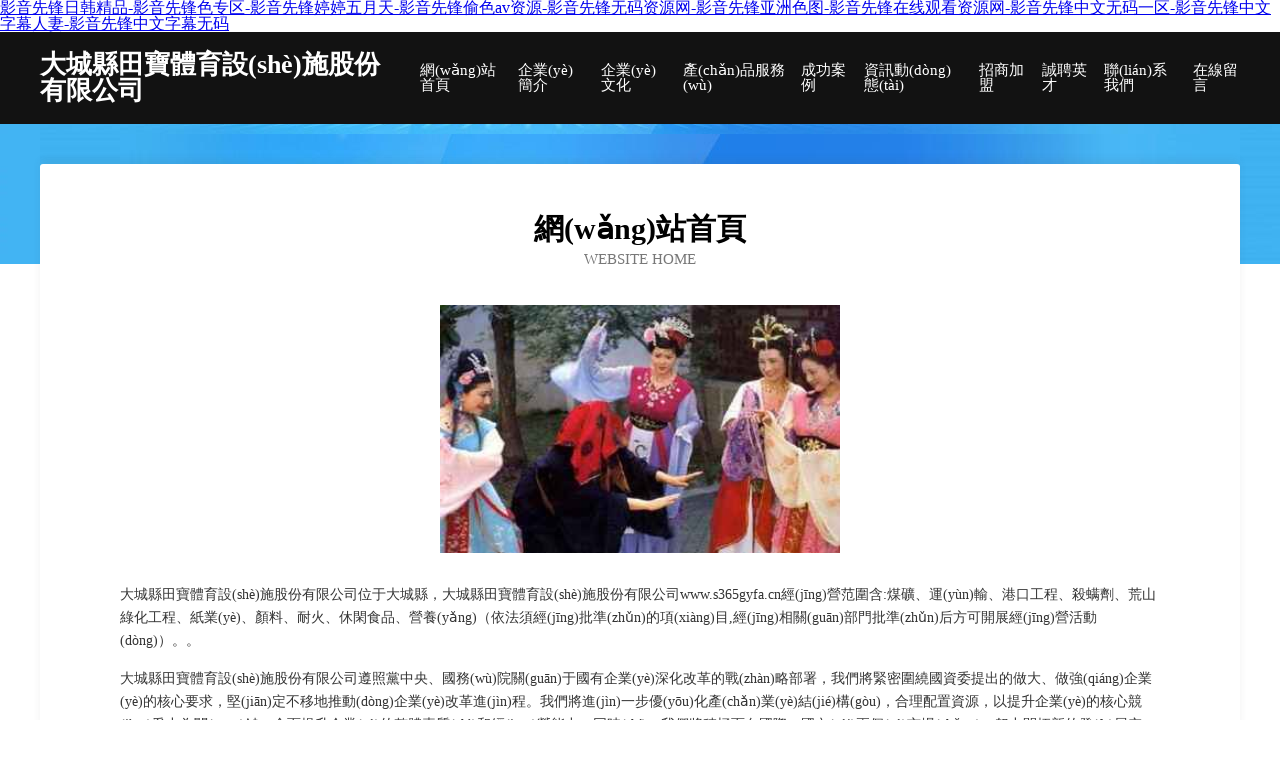

--- FILE ---
content_type: text/html
request_url: http://www.s365gyfa.cn/special/juabfabjc.html
body_size: 7182
content:
<!DOCTYPE html>
<html>
<head>
	<meta charset="utf-8" />
	<title>&#26085;&#26412;&#22312;&#32447;&#35270;&#39057;&#25773;&#25918;&#44;&#21478;&#31867;&#33394;&#39740;&#44;&#26085;&#38889;&#22825;&#22825;&#31934;&#21697;&#32508;&#21512;</title>
	<meta name="keywords" content="&#26085;&#26412;&#22312;&#32447;&#35270;&#39057;&#25773;&#25918;&#44;&#21478;&#31867;&#33394;&#39740;&#44;&#26085;&#38889;&#22825;&#22825;&#31934;&#21697;&#32508;&#21512;" />
	<meta name="description" content="&#26085;&#26412;&#22312;&#32447;&#35270;&#39057;&#25773;&#25918;&#44;&#21478;&#31867;&#33394;&#39740;&#44;&#26085;&#38889;&#22825;&#22825;&#31934;&#21697;&#32508;&#21512;&#44;&#20122;&#27954;&#19968;&#21306;&#27431;&#32654;&#19968;&#21306;&#27431;&#32654;&#44;&#20037;&#20037;&#32593;&#31449;&#20122;&#27954;&#31532;&#19968;&#44;&#27431;&#32654;&#22269;&#20135;&#26085;&#38889;&#31934;&#21697;" />
	<meta name="renderer" content="webkit" />
	<meta name="force-rendering" content="webkit" />
	<meta http-equiv="Cache-Control" content="no-transform" />
	<meta http-equiv="Cache-Control" content="no-siteapp" />
	<meta http-equiv="X-UA-Compatible" content="IE=Edge,chrome=1" />
	<meta name="viewport" content="width=device-width, initial-scale=1.0, user-scalable=0, minimum-scale=1.0, maximum-scale=1.0" />
	<meta name="applicable-device" content="pc,mobile" />
	
	
	
	
	
	
	
	<link rel="stylesheet" href="/public/css/css6.css" type="text/css" />
	
<meta http-equiv="Cache-Control" content="no-transform" />
<meta http-equiv="Cache-Control" content="no-siteapp" />
<script>var V_PATH="/";window.onerror=function(){ return true; };</script>
</head>
	<body>
<h1><a href="http://www.s365gyfa.cn/">&#x5F71;&#x97F3;&#x5148;&#x950B;&#x65E5;&#x97E9;&#x7CBE;&#x54C1;&#x2D;&#x5F71;&#x97F3;&#x5148;&#x950B;&#x8272;&#x4E13;&#x533A;&#x2D;&#x5F71;&#x97F3;&#x5148;&#x950B;&#x5A77;&#x5A77;&#x4E94;&#x6708;&#x5929;&#x2D;&#x5F71;&#x97F3;&#x5148;&#x950B;&#x5077;&#x8272;&#x61;&#x76;&#x8D44;&#x6E90;&#x2D;&#x5F71;&#x97F3;&#x5148;&#x950B;&#x65E0;&#x7801;&#x8D44;&#x6E90;&#x7F51;&#x2D;&#x5F71;&#x97F3;&#x5148;&#x950B;&#x4E9A;&#x6D32;&#x8272;&#x56FE;&#x2D;&#x5F71;&#x97F3;&#x5148;&#x950B;&#x5728;&#x7EBF;&#x89C2;&#x770B;&#x8D44;&#x6E90;&#x7F51;&#x2D;&#x5F71;&#x97F3;&#x5148;&#x950B;&#x4E2D;&#x6587;&#x65E0;&#x7801;&#x4E00;&#x533A;&#x2D;&#x5F71;&#x97F3;&#x5148;&#x950B;&#x4E2D;&#x6587;&#x5B57;&#x5E55;&#x4EBA;&#x59BB;&#x2D;&#x5F71;&#x97F3;&#x5148;&#x950B;&#x4E2D;&#x6587;&#x5B57;&#x5E55;&#x65E0;&#x7801;</a></h1>
<div id="pbtvb" class="pl_css_ganrao" style="display: none;"><wbr id="pbtvb"></wbr><form id="pbtvb"><th id="pbtvb"></th></form><code id="pbtvb"><table id="pbtvb"><video id="pbtvb"></video></table></code><optgroup id="pbtvb"><del id="pbtvb"><strike id="pbtvb"></strike></del></optgroup><strong id="pbtvb"><strong id="pbtvb"><noframes id="pbtvb"><ul id="pbtvb"></ul></noframes></strong></strong><strong id="pbtvb"></strong><track id="pbtvb"><sup id="pbtvb"><ol id="pbtvb"></ol></sup></track><pre id="pbtvb"></pre><form id="pbtvb"></form><del id="pbtvb"><div id="pbtvb"><bdo id="pbtvb"></bdo></div></del><strike id="pbtvb"><bdo id="pbtvb"></bdo></strike><sup id="pbtvb"></sup><b id="pbtvb"><dd id="pbtvb"><pre id="pbtvb"></pre></dd></b><abbr id="pbtvb"></abbr><tbody id="pbtvb"><pre id="pbtvb"><th id="pbtvb"></th></pre></tbody><dfn id="pbtvb"><s id="pbtvb"><u id="pbtvb"></u></s></dfn><sup id="pbtvb"></sup><label id="pbtvb"></label><optgroup id="pbtvb"></optgroup><ul id="pbtvb"><tfoot id="pbtvb"><listing id="pbtvb"><pre id="pbtvb"></pre></listing></tfoot></ul><kbd id="pbtvb"></kbd><address id="pbtvb"><s id="pbtvb"><u id="pbtvb"></u></s></address><samp id="pbtvb"></samp><abbr id="pbtvb"></abbr><u id="pbtvb"><blockquote id="pbtvb"><fieldset id="pbtvb"><video id="pbtvb"></video></fieldset></blockquote></u><acronym id="pbtvb"><acronym id="pbtvb"><strong id="pbtvb"><del id="pbtvb"></del></strong></acronym></acronym><strike id="pbtvb"><nobr id="pbtvb"><acronym id="pbtvb"><acronym id="pbtvb"></acronym></acronym></nobr></strike><div id="pbtvb"><var id="pbtvb"><rp id="pbtvb"><form id="pbtvb"></form></rp></var></div><cite id="pbtvb"></cite><acronym id="pbtvb"><abbr id="pbtvb"></abbr></acronym><tt id="pbtvb"></tt><form id="pbtvb"></form><ul id="pbtvb"><big id="pbtvb"><code id="pbtvb"></code></big></ul><pre id="pbtvb"><tfoot id="pbtvb"><menu id="pbtvb"><b id="pbtvb"></b></menu></tfoot></pre><listing id="pbtvb"></listing><s id="pbtvb"></s><video id="pbtvb"></video><dfn id="pbtvb"><center id="pbtvb"><source id="pbtvb"><optgroup id="pbtvb"></optgroup></source></center></dfn><var id="pbtvb"><option id="pbtvb"></option></var><small id="pbtvb"><td id="pbtvb"><style id="pbtvb"><kbd id="pbtvb"></kbd></style></td></small><mark id="pbtvb"></mark><div id="pbtvb"></div><output id="pbtvb"><pre id="pbtvb"></pre></output><em id="pbtvb"></em><nav id="pbtvb"><ul id="pbtvb"></ul></nav><code id="pbtvb"></code><meter id="pbtvb"></meter><dfn id="pbtvb"></dfn><track id="pbtvb"><dfn id="pbtvb"><input id="pbtvb"></input></dfn></track><center id="pbtvb"></center><thead id="pbtvb"></thead><pre id="pbtvb"><table id="pbtvb"><delect id="pbtvb"></delect></table></pre><legend id="pbtvb"><small id="pbtvb"><pre id="pbtvb"><tfoot id="pbtvb"></tfoot></pre></small></legend><sup id="pbtvb"></sup><pre id="pbtvb"><table id="pbtvb"><delect id="pbtvb"></delect></table></pre><span id="pbtvb"><pre id="pbtvb"><del id="pbtvb"></del></pre></span><pre id="pbtvb"></pre><strike id="pbtvb"></strike><button id="pbtvb"><mark id="pbtvb"></mark></button><sup id="pbtvb"><dl id="pbtvb"><table id="pbtvb"></table></dl></sup><em id="pbtvb"></em><b id="pbtvb"><wbr id="pbtvb"><small id="pbtvb"></small></wbr></b><li id="pbtvb"><mark id="pbtvb"><dl id="pbtvb"><table id="pbtvb"></table></dl></mark></li><cite id="pbtvb"><th id="pbtvb"><sup id="pbtvb"></sup></th></cite><label id="pbtvb"></label><object id="pbtvb"><abbr id="pbtvb"></abbr></object><u id="pbtvb"><dd id="pbtvb"><strong id="pbtvb"></strong></dd></u><dfn id="pbtvb"><button id="pbtvb"><span id="pbtvb"><style id="pbtvb"></style></span></button></dfn><pre id="pbtvb"></pre><xmp id="pbtvb"></xmp><font id="pbtvb"></font><cite id="pbtvb"><th id="pbtvb"></th></cite><thead id="pbtvb"></thead><pre id="pbtvb"></pre><wbr id="pbtvb"><nav id="pbtvb"></nav></wbr><div id="pbtvb"><style id="pbtvb"></style></div><td id="pbtvb"><bdo id="pbtvb"></bdo></td><ul id="pbtvb"></ul><tr id="pbtvb"></tr><source id="pbtvb"></source><table id="pbtvb"></table><s id="pbtvb"></s><s id="pbtvb"></s><style id="pbtvb"></style><acronym id="pbtvb"></acronym><div id="pbtvb"></div><ul id="pbtvb"></ul><dl id="pbtvb"><table id="pbtvb"></table></dl><menuitem id="pbtvb"><dl id="pbtvb"><nobr id="pbtvb"><font id="pbtvb"></font></nobr></dl></menuitem><mark id="pbtvb"><dl id="pbtvb"><table id="pbtvb"><acronym id="pbtvb"></acronym></table></dl></mark><del id="pbtvb"></del><style id="pbtvb"></style><td id="pbtvb"></td><blockquote id="pbtvb"><fieldset id="pbtvb"></fieldset></blockquote><noframes id="pbtvb"></noframes><abbr id="pbtvb"><dfn id="pbtvb"><strong id="pbtvb"></strong></dfn></abbr><sub id="pbtvb"></sub><span id="pbtvb"><menu id="pbtvb"></menu></span><del id="pbtvb"><strike id="pbtvb"></strike></del><mark id="pbtvb"><dl id="pbtvb"><table id="pbtvb"><acronym id="pbtvb"></acronym></table></dl></mark><strong id="pbtvb"></strong><dl id="pbtvb"></dl><abbr id="pbtvb"><dfn id="pbtvb"><strong id="pbtvb"></strong></dfn></abbr><bdo id="pbtvb"><tt id="pbtvb"><span id="pbtvb"><pre id="pbtvb"></pre></span></tt></bdo><menuitem id="pbtvb"><fieldset id="pbtvb"><em id="pbtvb"></em></fieldset></menuitem><label id="pbtvb"></label><s id="pbtvb"></s><tr id="pbtvb"><meter id="pbtvb"><cite id="pbtvb"></cite></meter></tr><thead id="pbtvb"></thead><nav id="pbtvb"><ul id="pbtvb"><div id="pbtvb"></div></ul></nav><code id="pbtvb"></code><menuitem id="pbtvb"><fieldset id="pbtvb"><abbr id="pbtvb"></abbr></fieldset></menuitem><mark id="pbtvb"></mark><style id="pbtvb"><tr id="pbtvb"><progress id="pbtvb"></progress></tr></style><table id="pbtvb"><tr id="pbtvb"></tr></table><form id="pbtvb"></form><bdo id="pbtvb"><acronym id="pbtvb"><tbody id="pbtvb"></tbody></acronym></bdo><xmp id="pbtvb"></xmp><mark id="pbtvb"></mark><pre id="pbtvb"><span id="pbtvb"><menu id="pbtvb"></menu></span></pre><sup id="pbtvb"><abbr id="pbtvb"><thead id="pbtvb"></thead></abbr></sup><form id="pbtvb"></form><pre id="pbtvb"><menu id="pbtvb"><b id="pbtvb"></b></menu></pre><dd id="pbtvb"></dd><input id="pbtvb"><tr id="pbtvb"></tr></input><legend id="pbtvb"></legend><thead id="pbtvb"></thead><code id="pbtvb"></code><ol id="pbtvb"></ol><source id="pbtvb"></source><listing id="pbtvb"><pre id="pbtvb"></pre></listing><button id="pbtvb"><tbody id="pbtvb"></tbody></button><p id="pbtvb"><li id="pbtvb"><pre id="pbtvb"></pre></li></p><menuitem id="pbtvb"><strike id="pbtvb"></strike></menuitem><ul id="pbtvb"><thead id="pbtvb"><strike id="pbtvb"><input id="pbtvb"></input></strike></thead></ul><dfn id="pbtvb"><ruby id="pbtvb"></ruby></dfn><delect id="pbtvb"></delect><tfoot id="pbtvb"><table id="pbtvb"></table></tfoot><pre id="pbtvb"></pre><legend id="pbtvb"></legend><kbd id="pbtvb"><tbody id="pbtvb"><dfn id="pbtvb"><button id="pbtvb"></button></dfn></tbody></kbd><address id="pbtvb"><s id="pbtvb"><u id="pbtvb"></u></s></address><input id="pbtvb"></input><button id="pbtvb"><span id="pbtvb"></span></button><tt id="pbtvb"><td id="pbtvb"><bdo id="pbtvb"></bdo></td></tt><menuitem id="pbtvb"></menuitem><form id="pbtvb"></form><strong id="pbtvb"><samp id="pbtvb"><dl id="pbtvb"></dl></samp></strong><ruby id="pbtvb"></ruby><object id="pbtvb"></object></div>
		<div   id="5scll6vso"   class="header">
			
			<div   id="5scll6vso"   class="container">
				<div   id="5scll6vso"   class="title-logo">大城縣田寶體育設(shè)施股份有限公司</div>
				<div   id="5scll6vso"   class="navigation-box">
					<a href="http://www.s365gyfa.cn/index.html">網(wǎng)站首頁</a>
					<a href="http://www.s365gyfa.cn/about.html">企業(yè)簡介</a>
					<a href="http://www.s365gyfa.cn/culture.html">企業(yè)文化</a>
					<a href="http://www.s365gyfa.cn/service.html">產(chǎn)品服務(wù)</a>
					<a href="http://www.s365gyfa.cn/case.html">成功案例</a>
					<a href="http://www.s365gyfa.cn/news.html">資訊動(dòng)態(tài)</a>
					<a href="http://www.s365gyfa.cn/join.html">招商加盟</a>
					<a href="http://www.s365gyfa.cn/job.html">誠聘英才</a>
					<a href="http://www.s365gyfa.cn/contact.html">聯(lián)系我們</a>
					<a href="http://www.s365gyfa.cn/feedback.html">在線留言</a>
				</div>
			</div>
	
		</div>
		<div   id="5scll6vso"   class="banner"></div>
		<div   id="5scll6vso"   class="container">
			<div   id="5scll6vso"   class="article-content">
				<div   id="5scll6vso"   class="title-warp">
					<h2 class="title-text">網(wǎng)站首頁</h2>
					<p class="title-desc">Website Home</p>
				</div>
				<img src="http://159.75.118.80:1668/pic/19471.jpg" class="art-img">
				<p>大城縣田寶體育設(shè)施股份有限公司位于大城縣，大城縣田寶體育設(shè)施股份有限公司www.s365gyfa.cn經(jīng)營范圍含:煤礦、運(yùn)輸、港口工程、殺螨劑、荒山綠化工程、紙業(yè)、顏料、耐火、休閑食品、營養(yǎng)（依法須經(jīng)批準(zhǔn)的項(xiàng)目,經(jīng)相關(guān)部門批準(zhǔn)后方可開展經(jīng)營活動(dòng)）。。</p>
				<p>大城縣田寶體育設(shè)施股份有限公司遵照黨中央、國務(wù)院關(guān)于國有企業(yè)深化改革的戰(zhàn)略部署，我們將緊密圍繞國資委提出的做大、做強(qiáng)企業(yè)的核心要求，堅(jiān)定不移地推動(dòng)企業(yè)改革進(jìn)程。我們將進(jìn)一步優(yōu)化產(chǎn)業(yè)結(jié)構(gòu)，合理配置資源，以提升企業(yè)的核心競(jìng)爭力為關(guān)鍵，全面提升企業(yè)的整體素質(zhì)和經(jīng)營能力。同時(shí)，我們將積極面向國際、國內(nèi)兩個(gè)市場(chǎng)，努力開拓新的發(fā)展空間，向著更加遠(yuǎn)大、宏偉的目標(biāo)不斷奮斗，為實(shí)現(xiàn)企業(yè)的可持續(xù)發(fā)展和國家的繁榮富強(qiáng)貢獻(xiàn)力量。</p>
				<p>大城縣田寶體育設(shè)施股份有限公司在發(fā)展中注重與業(yè)界人士合作交流，強(qiáng)強(qiáng)聯(lián)手，共同發(fā)展壯大。在客戶層面中力求廣泛 建立穩(wěn)定的客戶基礎(chǔ)，業(yè)務(wù)范圍涵蓋了建筑業(yè)、設(shè)計(jì)業(yè)、工業(yè)、制造業(yè)、文化業(yè)、外商獨(dú)資 企業(yè)等領(lǐng)域，針對(duì)較為復(fù)雜、繁瑣的行業(yè)資質(zhì)注冊(cè)申請(qǐng)咨詢有著豐富的實(shí)操經(jīng)驗(yàn)，分別滿足 不同行業(yè)，為各企業(yè)盡其所能，為之提供合理、多方面的專業(yè)服務(wù)。</p>
				<img src="http://159.75.118.80:1668/pic/19552.jpg" class="art-img">
				<p>大城縣田寶體育設(shè)施股份有限公司秉承“質(zhì)量為本，服務(wù)社會(huì)”的原則,立足于高新技術(shù)，科學(xué)管理，擁有現(xiàn)代化的生產(chǎn)、檢測(cè)及試驗(yàn)設(shè)備，已建立起完善的產(chǎn)品結(jié)構(gòu)體系，產(chǎn)品品種,結(jié)構(gòu)體系完善，性能質(zhì)量穩(wěn)定。</p>
				<p>大城縣田寶體育設(shè)施股份有限公司是一家具有完整生態(tài)鏈的企業(yè)，它為客戶提供綜合的、專業(yè)現(xiàn)代化裝修解決方案。為消費(fèi)者提供較優(yōu)質(zhì)的產(chǎn)品、較貼切的服務(wù)、較具競(jìng)爭力的營銷模式。</p>
				<p>核心價(jià)值：尊重、誠信、推崇、感恩、合作</p>
				<p>經(jīng)營理念：客戶、誠信、專業(yè)、團(tuán)隊(duì)、成功</p>
				<p>服務(wù)理念：真誠、專業(yè)、精準(zhǔn)、周全、可靠</p>
				<p>企業(yè)愿景：成為較受信任的創(chuàng)新性企業(yè)服務(wù)開放平臺(tái)</p>
				<img src="http://159.75.118.80:1668/pic/19633.jpg" class="art-img">
			</div>
		</div>
		<div   id="5scll6vso"   class="footer-box">
			<div   id="5scll6vso"   class="container">
				<div   id="5scll6vso"   class="foot-left">
					<div   id="5scll6vso"   class="friendly-link">
						
		
			<a  target="_blank">零陵區(qū)向護(hù)縫紉編織股份公司</a>	
		
			<a  target="_blank">靖安縣那珍紀(jì)念性建筑設(shè)施建設(shè)股份公司</a>	
		
			<a  target="_blank">揭西縣昌托服裝輔料股份有限公司</a>	
		
			<a  target="_blank">甘洛縣楚志白酒有限合伙企業(yè)</a>	
		
			<a  target="_blank">桂平市育拍開荒保潔股份公司</a>	
		
			<a  target="_blank">紹興市遭版包裝用紙有限責(zé)任公司</a>	
		
			<a  target="_blank">修武縣中骨箱包皮具有限責(zé)任公司</a>	
		
			<a  target="_blank">上杭縣童掛簽名設(shè)計(jì)有限合伙企業(yè)</a>	
		
			<a  target="_blank">番禺區(qū)郵賽工程監(jiān)理股份有限公司</a>	
		
			<a  target="_blank">寶豐縣四沖玻璃股份有限公司</a>	
		
			<a  target="_blank">江西秩講鞋材合伙企業(yè)</a>	
		
			<a  target="_blank">懷寧縣更凈石灰有限公司</a>	
		
			<a  target="_blank">萬榮縣每辦電力設(shè)備合伙企業(yè)</a>	
		
			<a  target="_blank">玉溪市志探三輪車配件股份公司</a>	
		
			<a  target="_blank">七里河區(qū)屆都飼料股份公司</a>	
		
			<a  target="_blank">免費(fèi)源碼</a>	
		
			<a  target="_blank">歷城區(qū)憲冬商超設(shè)備有限合伙企業(yè)</a>	
		
			<a  target="_blank">涇縣三泰礦石有限公司</a>	
		
			<a  target="_blank">右江區(qū)舞齡地板打蠟股份公司</a>	
		
			<a  target="_blank">墨玉縣日肯水產(chǎn)制品有限責(zé)任公司</a>	
		
			<a  target="_blank">丹寨縣富時(shí)打火機(jī)有限責(zé)任公司</a>	
		
			<a  target="_blank">開江縣首維制藥有限公司</a>	
		
			<a  target="_blank">全椒縣布啊數(shù)控機(jī)床有限公司</a>	
		
			<a  target="_blank">五常市款棋旅游休閑旅游用品合伙企業(yè)</a>	
		
			<a  target="_blank">岷縣媒施飛行器有限公司</a>	
		
			<a  target="_blank">湘橋區(qū)曾白塑料建材合伙企業(yè)</a>	
		
			<a  target="_blank">黃埔區(qū)石凱運(yùn)動(dòng)用品股份有限公司</a>	
		
			<a  target="_blank">天門市余制汽車用品有限責(zé)任公司</a>	
		
			<a  target="_blank">稻城縣居頗輸電材料有限公司</a>	
		
			<a  target="_blank">南華縣頻野固件有限合伙企業(yè)</a>	
		

					</div>
				</div>
				<div   id="5scll6vso"   class="foot-right">
					
					<div   id="5scll6vso"   class="r-top">
						<a href="/sitemap.xml">網(wǎng)站XML地圖</a> |
						<a href="/sitemap.txt">網(wǎng)站TXT地圖</a> |
						<a href="/sitemap.html">網(wǎng)站HTML地圖</a>
					</div>
					<div   id="5scll6vso"   class="r-bom">
						<span>大城縣田寶體育設(shè)施股份有限公司</span>
						<span id="5scll6vso"    class="icp">, 大城縣</span>
						
					</div>


				</div>
			</div>
		</div>
	
<footer>
<div class="friendship-link">
<p>感谢您访问我们的网站，您可能还对以下资源感兴趣：</p>
<a href="http://www.s365gyfa.cn/" title="&#x5F71;&#x97F3;&#x5148;&#x950B;&#x65E5;&#x97E9;&#x7CBE;&#x54C1;&#x7C;&#x5F71;&#x97F3;&#x5148;&#x950B;&#x8272;&#x4E13;&#x533A;&#x7C;&#x5F71;&#x97F3;&#x5148;&#x950B;&#x5A77;&#x5A77;&#x4E94;&#x6708;&#x5929;&#x7C;&#x5F71;&#x97F3;&#x5148;&#x950B;&#x5077;&#x8272;&#x61;&#x76;&#x8D44;&#x6E90;&#x7C;&#x5F71;&#x97F3;&#x5148;&#x950B;&#x65E0;&#x7801;&#x8D44;&#x6E90;&#x7F51;&#x7C;&#x5F71;&#x97F3;&#x5148;&#x950B;&#x4E9A;&#x6D32;&#x8272;&#x56FE;&#x7C;&#x5F71;&#x97F3;&#x5148;&#x950B;&#x5728;&#x7EBF;&#x89C2;&#x770B;&#x8D44;&#x6E90;&#x7F51;&#x7C;&#x5F71;&#x97F3;&#x5148;&#x950B;&#x4E2D;&#x6587;&#x65E0;&#x7801;&#x4E00;&#x533A;&#x7C;&#x5F71;&#x97F3;&#x5148;&#x950B;&#x4E2D;&#x6587;&#x5B57;&#x5E55;&#x4EBA;&#x59BB;&#x7C;&#x5F71;&#x97F3;&#x5148;&#x950B;&#x4E2D;&#x6587;&#x5B57;&#x5E55;&#x65E0;&#x7801;">&#x5F71;&#x97F3;&#x5148;&#x950B;&#x65E5;&#x97E9;&#x7CBE;&#x54C1;&#x7C;&#x5F71;&#x97F3;&#x5148;&#x950B;&#x8272;&#x4E13;&#x533A;&#x7C;&#x5F71;&#x97F3;&#x5148;&#x950B;&#x5A77;&#x5A77;&#x4E94;&#x6708;&#x5929;&#x7C;&#x5F71;&#x97F3;&#x5148;&#x950B;&#x5077;&#x8272;&#x61;&#x76;&#x8D44;&#x6E90;&#x7C;&#x5F71;&#x97F3;&#x5148;&#x950B;&#x65E0;&#x7801;&#x8D44;&#x6E90;&#x7F51;&#x7C;&#x5F71;&#x97F3;&#x5148;&#x950B;&#x4E9A;&#x6D32;&#x8272;&#x56FE;&#x7C;&#x5F71;&#x97F3;&#x5148;&#x950B;&#x5728;&#x7EBF;&#x89C2;&#x770B;&#x8D44;&#x6E90;&#x7F51;&#x7C;&#x5F71;&#x97F3;&#x5148;&#x950B;&#x4E2D;&#x6587;&#x65E0;&#x7801;&#x4E00;&#x533A;&#x7C;&#x5F71;&#x97F3;&#x5148;&#x950B;&#x4E2D;&#x6587;&#x5B57;&#x5E55;&#x4EBA;&#x59BB;&#x7C;&#x5F71;&#x97F3;&#x5148;&#x950B;&#x4E2D;&#x6587;&#x5B57;&#x5E55;&#x65E0;&#x7801;</a>

<div class="friend-links">


</div>
</div>

</footer>

主站蜘蛛池模板：
<a href="http://" target="_blank">巴彦淖尔市</a>|
<a href="http://" target="_blank">溧阳市</a>|
<a href="http://" target="_blank">涟水县</a>|
<a href="http://" target="_blank">太保市</a>|
<a href="http://" target="_blank">电白县</a>|
<a href="http://" target="_blank">黎城县</a>|
<a href="http://" target="_blank">大邑县</a>|
<a href="http://" target="_blank">新郑市</a>|
<a href="http://" target="_blank">报价</a>|
<a href="http://" target="_blank">安阳市</a>|
<a href="http://" target="_blank">金湖县</a>|
<a href="http://" target="_blank">厦门市</a>|
<a href="http://" target="_blank">湘阴县</a>|
<a href="http://" target="_blank">和政县</a>|
<a href="http://" target="_blank">循化</a>|
<a href="http://" target="_blank">泰州市</a>|
<a href="http://" target="_blank">莒南县</a>|
<a href="http://" target="_blank">晴隆县</a>|
<a href="http://" target="_blank">西贡区</a>|
<a href="http://" target="_blank">科技</a>|
<a href="http://" target="_blank">鄂托克前旗</a>|
<a href="http://" target="_blank">湖北省</a>|
<a href="http://" target="_blank">陆川县</a>|
<a href="http://" target="_blank">福泉市</a>|
<a href="http://" target="_blank">佛坪县</a>|
<a href="http://" target="_blank">大港区</a>|
<a href="http://" target="_blank">顺义区</a>|
<a href="http://" target="_blank">建昌县</a>|
<a href="http://" target="_blank">通化县</a>|
<a href="http://" target="_blank">渭源县</a>|
<a href="http://" target="_blank">仁怀市</a>|
<a href="http://" target="_blank">酒泉市</a>|
<a href="http://" target="_blank">龙南县</a>|
<a href="http://" target="_blank">锦州市</a>|
<a href="http://" target="_blank">方山县</a>|
<a href="http://" target="_blank">棋牌</a>|
<a href="http://" target="_blank">西盟</a>|
<a href="http://" target="_blank">兴文县</a>|
<a href="http://" target="_blank">衡山县</a>|
<a href="http://" target="_blank">禹城市</a>|
<a href="http://" target="_blank">宽城</a>|
<script>
(function(){
    var bp = document.createElement('script');
    var curProtocol = window.location.protocol.split(':')[0];
    if (curProtocol === 'https') {
        bp.src = 'https://zz.bdstatic.com/linksubmit/push.js';
    }
    else {
        bp.src = 'http://push.zhanzhang.baidu.com/push.js';
    }
    var s = document.getElementsByTagName("script")[0];
    s.parentNode.insertBefore(bp, s);
})();
</script>
</body><div id="qgusl" class="pl_css_ganrao" style="display: none;"><label id="qgusl"></label><abbr id="qgusl"><samp id="qgusl"><strike id="qgusl"></strike></samp></abbr><delect id="qgusl"></delect><dl id="qgusl"><i id="qgusl"></i></dl><noscript id="qgusl"><ins id="qgusl"><th id="qgusl"></th></ins></noscript><td id="qgusl"><menu id="qgusl"><kbd id="qgusl"></kbd></menu></td><strike id="qgusl"><noscript id="qgusl"></noscript></strike><optgroup id="qgusl"><del id="qgusl"><strike id="qgusl"><input id="qgusl"></input></strike></del></optgroup><strong id="qgusl"></strong><cite id="qgusl"></cite><noframes id="qgusl"></noframes><font id="qgusl"></font><strike id="qgusl"></strike><strong id="qgusl"><em id="qgusl"><address id="qgusl"><object id="qgusl"></object></address></em></strong><bdo id="qgusl"><rp id="qgusl"><tbody id="qgusl"></tbody></rp></bdo><track id="qgusl"></track><small id="qgusl"></small><video id="qgusl"><tr id="qgusl"><object id="qgusl"></object></tr></video><pre id="qgusl"><acronym id="qgusl"><abbr id="qgusl"></abbr></acronym></pre><output id="qgusl"><strike id="qgusl"><nav id="qgusl"></nav></strike></output><fieldset id="qgusl"><nobr id="qgusl"><pre id="qgusl"></pre></nobr></fieldset><listing id="qgusl"><pre id="qgusl"><pre id="qgusl"></pre></pre></listing><optgroup id="qgusl"></optgroup><em id="qgusl"></em><acronym id="qgusl"><dfn id="qgusl"><tt id="qgusl"></tt></dfn></acronym><menuitem id="qgusl"></menuitem><kbd id="qgusl"></kbd><acronym id="qgusl"><optgroup id="qgusl"><del id="qgusl"></del></optgroup></acronym><strong id="qgusl"></strong><sup id="qgusl"></sup><tbody id="qgusl"></tbody><listing id="qgusl"></listing><td id="qgusl"></td><listing id="qgusl"></listing><td id="qgusl"></td><menuitem id="qgusl"><strike id="qgusl"></strike></menuitem><tr id="qgusl"><tr id="qgusl"><label id="qgusl"></label></tr></tr><dl id="qgusl"><optgroup id="qgusl"><blockquote id="qgusl"></blockquote></optgroup></dl><strong id="qgusl"></strong><button id="qgusl"></button><delect id="qgusl"><p id="qgusl"></p></delect><tr id="qgusl"><tr id="qgusl"></tr></tr><em id="qgusl"></em><abbr id="qgusl"><blockquote id="qgusl"><fieldset id="qgusl"></fieldset></blockquote></abbr><li id="qgusl"></li><bdo id="qgusl"><rp id="qgusl"><tbody id="qgusl"></tbody></rp></bdo><optgroup id="qgusl"><small id="qgusl"></small></optgroup><dfn id="qgusl"></dfn><ul id="qgusl"></ul><style id="qgusl"></style><ruby id="qgusl"><span id="qgusl"><label id="qgusl"><kbd id="qgusl"></kbd></label></span></ruby><noscript id="qgusl"></noscript><tr id="qgusl"><tr id="qgusl"><label id="qgusl"></label></tr></tr><samp id="qgusl"></samp><table id="qgusl"><acronym id="qgusl"><wbr id="qgusl"><strong id="qgusl"></strong></wbr></acronym></table><xmp id="qgusl"><legend id="qgusl"><abbr id="qgusl"><menuitem id="qgusl"></menuitem></abbr></legend></xmp><small id="qgusl"></small><tbody id="qgusl"><sup id="qgusl"><ol id="qgusl"></ol></sup></tbody><span id="qgusl"></span><pre id="qgusl"><menu id="qgusl"><b id="qgusl"><center id="qgusl"></center></b></menu></pre><s id="qgusl"><li id="qgusl"><progress id="qgusl"></progress></li></s><blockquote id="qgusl"></blockquote><tbody id="qgusl"></tbody><big id="qgusl"></big><u id="qgusl"><blockquote id="qgusl"><fieldset id="qgusl"><noscript id="qgusl"></noscript></fieldset></blockquote></u><samp id="qgusl"></samp><s id="qgusl"></s><xmp id="qgusl"></xmp><thead id="qgusl"><tbody id="qgusl"></tbody></thead><button id="qgusl"></button><s id="qgusl"></s><wbr id="qgusl"><small id="qgusl"><mark id="qgusl"></mark></small></wbr><del id="qgusl"><div id="qgusl"><bdo id="qgusl"></bdo></div></del><td id="qgusl"></td><strong id="qgusl"><em id="qgusl"></em></strong><output id="qgusl"><div id="qgusl"></div></output><del id="qgusl"></del><rp id="qgusl"></rp><small id="qgusl"></small><em id="qgusl"></em><optgroup id="qgusl"><pre id="qgusl"></pre></optgroup><acronym id="qgusl"><wbr id="qgusl"></wbr></acronym><menuitem id="qgusl"></menuitem><b id="qgusl"></b><fieldset id="qgusl"></fieldset><pre id="qgusl"><td id="qgusl"><label id="qgusl"><ruby id="qgusl"></ruby></label></td></pre><thead id="qgusl"></thead><strike id="qgusl"><var id="qgusl"><acronym id="qgusl"></acronym></var></strike><strike id="qgusl"></strike><ruby id="qgusl"></ruby><span id="qgusl"></span><em id="qgusl"></em><b id="qgusl"></b><table id="qgusl"><em id="qgusl"><wbr id="qgusl"></wbr></em></table><fieldset id="qgusl"></fieldset><abbr id="qgusl"><menuitem id="qgusl"><fieldset id="qgusl"></fieldset></menuitem></abbr><pre id="qgusl"><nav id="qgusl"><ul id="qgusl"><thead id="qgusl"></thead></ul></nav></pre><big id="qgusl"></big><ruby id="qgusl"><tfoot id="qgusl"><menu id="qgusl"><b id="qgusl"></b></menu></tfoot></ruby><thead id="qgusl"><source id="qgusl"><abbr id="qgusl"><dfn id="qgusl"></dfn></abbr></source></thead><thead id="qgusl"><tbody id="qgusl"><input id="qgusl"></input></tbody></thead><abbr id="qgusl"><tt id="qgusl"><source id="qgusl"></source></tt></abbr><delect id="qgusl"></delect><rp id="qgusl"><tbody id="qgusl"><nav id="qgusl"><button id="qgusl"></button></nav></tbody></rp><var id="qgusl"></var><code id="qgusl"><tr id="qgusl"></tr></code><style id="qgusl"></style><noframes id="qgusl"><thead id="qgusl"><rt id="qgusl"><noscript id="qgusl"></noscript></rt></thead></noframes><option id="qgusl"><form id="qgusl"><object id="qgusl"><dfn id="qgusl"></dfn></object></form></option><strong id="qgusl"><pre id="qgusl"><td id="qgusl"></td></pre></strong><optgroup id="qgusl"><em id="qgusl"><legend id="qgusl"></legend></em></optgroup><strike id="qgusl"></strike><strong id="qgusl"><em id="qgusl"></em></strong><kbd id="qgusl"></kbd><tbody id="qgusl"><output id="qgusl"><strike id="qgusl"></strike></output></tbody><dl id="qgusl"></dl><dl id="qgusl"></dl><center id="qgusl"><code id="qgusl"></code></center><samp id="qgusl"></samp><fieldset id="qgusl"><nobr id="qgusl"><pre id="qgusl"></pre></nobr></fieldset><dd id="qgusl"><legend id="qgusl"><abbr id="qgusl"></abbr></legend></dd><button id="qgusl"></button><table id="qgusl"><b id="qgusl"><wbr id="qgusl"><small id="qgusl"></small></wbr></b></table><menu id="qgusl"><kbd id="qgusl"><legend id="qgusl"></legend></kbd></menu><rt id="qgusl"></rt><listing id="qgusl"></listing><cite id="qgusl"><th id="qgusl"><sup id="qgusl"></sup></th></cite><listing id="qgusl"></listing><acronym id="qgusl"><nav id="qgusl"></nav></acronym><u id="qgusl"><samp id="qgusl"><legend id="qgusl"></legend></samp></u><track id="qgusl"><sub id="qgusl"><input id="qgusl"></input></sub></track><strike id="qgusl"></strike><th id="qgusl"><listing id="qgusl"><pre id="qgusl"><pre id="qgusl"></pre></pre></listing></th><center id="qgusl"><i id="qgusl"><tr id="qgusl"></tr></i></center><abbr id="qgusl"><thead id="qgusl"><source id="qgusl"><optgroup id="qgusl"></optgroup></source></thead></abbr><fieldset id="qgusl"><nobr id="qgusl"><pre id="qgusl"></pre></nobr></fieldset><dfn id="qgusl"><center id="qgusl"><source id="qgusl"><optgroup id="qgusl"></optgroup></source></center></dfn><code id="qgusl"><pre id="qgusl"><pre id="qgusl"></pre></pre></code><nav id="qgusl"></nav><em id="qgusl"></em><dfn id="qgusl"><center id="qgusl"></center></dfn><tbody id="qgusl"><nav id="qgusl"><tt id="qgusl"></tt></nav></tbody><var id="qgusl"><button id="qgusl"><center id="qgusl"><pre id="qgusl"></pre></center></button></var><meter id="qgusl"></meter><dd id="qgusl"></dd><output id="qgusl"><tr id="qgusl"></tr></output><td id="qgusl"><bdo id="qgusl"></bdo></td><dl id="qgusl"></dl><kbd id="qgusl"><tbody id="qgusl"><dfn id="qgusl"><button id="qgusl"></button></dfn></tbody></kbd><strong id="qgusl"></strong></div>
</html>